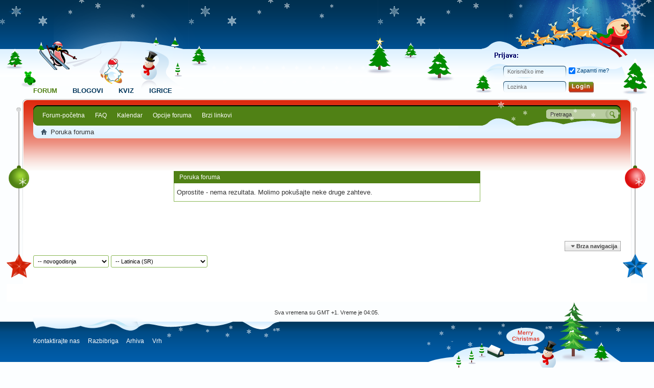

--- FILE ---
content_type: text/html; charset=utf-8
request_url: https://razbibriga.net/tags.php?s=2aa6c7ddecc9de752be9fa2f6d2ca7dd&tag=novac
body_size: 7189
content:
<!DOCTYPE html PUBLIC "-//W3C//DTD XHTML 1.0 Transitional//EN" "http://www.w3.org/TR/xhtml1/DTD/xhtml1-transitional.dtd">
<html xmlns="http://www.w3.org/1999/xhtml" dir="ltr" lang="sr" id="vbulletin_html">
<head>
	<meta http-equiv="Content-Type" content="text/html; charset=utf-8" />
<meta id="e_vb_meta_bburl" name="vb_meta_bburl" content="https://razbibriga.net" />
<base href="https://razbibriga.net/" /><!--[if IE]></base><![endif]-->
<meta name="generator" content="vBulletin 4.2.0" />

	<link rel="Shortcut Icon" href="favicon.ico" type="image/x-icon" />


		<meta name="keywords" content="forum,razbibriga,diskusije,zabava,druÅ¾enje, blog, blogovi, priÄaonica, vbulletin, radio, upoznavanje,druzenje,muzika" />
		<meta name="description" content="Forum zabave,druÅ¾enja i prijateljstva" />





	
		<script type="text/javascript" src="https://ajax.googleapis.com/ajax/libs/yui/2.9.0/build/yuiloader-dom-event/yuiloader-dom-event.js"></script>
	

<script type="text/javascript">
<!--
	if (typeof YAHOO === 'undefined') // Load ALL YUI Local
	{
		document.write('<script type="text/javascript" src="clientscript/yui/yuiloader-dom-event/yuiloader-dom-event.js?v=420"><\/script>');
		document.write('<script type="text/javascript" src="clientscript/yui/connection/connection-min.js?v=420"><\/script>');
		var yuipath = 'clientscript/yui';
		var yuicombopath = '';
		var remoteyui = false;
	}
	else	// Load Rest of YUI remotely (where possible)
	{
		var yuipath = 'https://ajax.googleapis.com/ajax/libs/yui/2.9.0/build';
		var yuicombopath = '';
		var remoteyui = true;
		if (!yuicombopath)
		{
			document.write('<script type="text/javascript" src="https://ajax.googleapis.com/ajax/libs/yui/2.9.0/build/connection/connection-min.js"><\/script>');
		}
	}
	var SESSIONURL = "s=42ca95b5167d2cd3233d92c40244fc61&";
	var SECURITYTOKEN = "guest";
	var IMGDIR_MISC = "images/styles/christmas/misc";
	var IMGDIR_BUTTON = "images/styles/christmas/buttons";
	var vb_disable_ajax = parseInt("1", 10);
	var SIMPLEVERSION = "420";
	var BBURL = "https://razbibriga.net";
	var LOGGEDIN = 0 > 0 ? true : false;
	var THIS_SCRIPT = "tags";
	var RELPATH = "tags.php?tag=novac";
	var PATHS = {
		forum : "",
		cms   : "",
		blog  : ""
	};
	var AJAXBASEURL = "https://razbibriga.net/";
// -->
</script>
<script type="text/javascript" src="https://razbibriga.net/clientscript/vbulletin-core.js?v=420"></script>



	<link rel="alternate" type="application/rss+xml" title="Razbibriga RSS Feed" href="https://razbibriga.net/external.php?type=RSS2" />
	



	<link rel="stylesheet" type="text/css" href="clientscript/vbulletin_css/style00075l/main-rollup.css?d=1769426934" />
        

	<!--[if lt IE 8]>
	<link rel="stylesheet" type="text/css" href="clientscript/vbulletin_css/style00075l/popupmenu-ie.css?d=1769426934" />
	<link rel="stylesheet" type="text/css" href="clientscript/vbulletin_css/style00075l/vbulletin-ie.css?d=1769426934" />
	<link rel="stylesheet" type="text/css" href="clientscript/vbulletin_css/style00075l/vbulletin-chrome-ie.css?d=1769426934" />
	<link rel="stylesheet" type="text/css" href="clientscript/vbulletin_css/style00075l/vbulletin-formcontrols-ie.css?d=1769426934" />
	<link rel="stylesheet" type="text/css" href="clientscript/vbulletin_css/style00075l/editor-ie.css?d=1769426934" />
	<![endif]-->

<link href="images/styles/christmas/style.css" type="text/css" rel="stylesheet" />
	<meta name="robots" content="noindex,follow" />

	<title>Razbibriga</title>
	
	<script type="text/javascript" src="clientscript/vbulletin_md5.js?v=420"></script>

	
<link rel="stylesheet" type="text/css" href="clientscript/vbulletin_css/style00075l/additional.css?d=1769426934" />

</head>
<body>

<div id="gwrapper">
<div class="gheader"><div class="gheader_in site_width"><div class="gheader_in2"><div class="gheader_in3">
<div class="gheader1">
<div class="g_memarea">

<h4><img src="images/styles/christmas/images/logon.png" alt="Member Area" /></h4>
<script type="text/javascript" src="clientscript/vbulletin_md5.js?v=420"></script>
<form id="navbar_loginform" action="login.php?s=42ca95b5167d2cd3233d92c40244fc61&amp;do=login" method="post" onsubmit="md5hash(vb_login_password, vb_login_md5password, vb_login_md5password_utf, 0)">
<div class="g_lb_row1"><div class="tboxes"><input type="text" class="tbox default-value" name="vb_login_username" id="navbar_username" accesskey="u" tabindex="101" value="Korisničko ime" /></div><div class="cboxes"><label for="cb_cookieuser_navbar"><input type="checkbox" name="cookieuser" value="1" id="cb_cookieuser_navbar" class="cbox" accesskey="c" tabindex="103" checked=checked"/> Zapamti me?</label></div></div>
<div class="g_lb_row2"><div class="tboxes"><input type="password" class="tbox" tabindex="102" name="vb_login_password" id="navbar_password" /><input type="text" class="tbox default-value" tabindex="102" name="vb_login_password_hint" id="navbar_password_hint" value="Lozinka" style="display:none;" /></div><div class="tbus"><input type="submit" class="tbu" tabindex="104" value="" title="Upiši svoje korisničko ime i šifru u prostor predviđen za prijavljivanje, ili klikni na 'Registruj se' da napraviš svoj profil." accesskey="s" /></div><ul class="g_fbs"></ul></div>
				<input type="hidden" name="s" value="42ca95b5167d2cd3233d92c40244fc61" />
				<input type="hidden" name="securitytoken" value="guest" />
				<input type="hidden" name="do" value="login" />
				<input type="hidden" name="vb_login_md5password" />
				<input type="hidden" name="vb_login_md5password_utf" />
</form>
<script type="text/javascript">
			YAHOO.util.Dom.setStyle('navbar_password_hint', "display", "inline");
			YAHOO.util.Dom.setStyle('navbar_password', "display", "none");
			vB_XHTML_Ready.subscribe(function()
			{
			//
				YAHOO.util.Event.on('navbar_username', "focus", navbar_username_focus);
				YAHOO.util.Event.on('navbar_username', "blur", navbar_username_blur);
				YAHOO.util.Event.on('navbar_password_hint', "focus", navbar_password_hint);
				YAHOO.util.Event.on('navbar_password', "blur", navbar_password);
			});
			
			function navbar_username_focus(e)
			{
			//
				var textbox = YAHOO.util.Event.getTarget(e);
				if (textbox.value == 'Korisničko ime')
				{
				//
					textbox.value='';
					textbox.style.color='#000000';
				}
			}

			function navbar_username_blur(e)
			{
			//
				var textbox = YAHOO.util.Event.getTarget(e);
				if (textbox.value == '')
				{
				//
					textbox.value='Korisničko ime';
					textbox.style.color='#777777';
				}
			}
			
			function navbar_password_hint(e)
			{
			//
				var textbox = YAHOO.util.Event.getTarget(e);
				
				YAHOO.util.Dom.setStyle('navbar_password_hint', "display", "none");
				YAHOO.util.Dom.setStyle('navbar_password', "display", "inline");
				YAHOO.util.Dom.get('navbar_password').focus();
			}

			function navbar_password(e)
			{
			//
				var textbox = YAHOO.util.Event.getTarget(e);
				
				if (textbox.value == '')
				{
					YAHOO.util.Dom.setStyle('navbar_password_hint', "display", "inline");
					YAHOO.util.Dom.setStyle('navbar_password', "display", "none");
				}
			}
			</script>

</div>
<h1 class="glogo"><a href="forum.php?s=42ca95b5167d2cd3233d92c40244fc61"><img src="images/styles/christmas/images/logo.png" alt="Razbibriga - Pokreće vBulletin" /></a></h1>
</div>

<div class="gheader2">
<form action="search.php?s=42ca95b5167d2cd3233d92c40244fc61&amp;do=process" method="post" class="g_search_area" id="navbar_search"><input type="text" value="Pretraga" onblur="if(this.value == '') { this.value = 'Pretraga'; }" onfocus="if(this.value == 'Pretraga') { this.value = ''; }" name="query" class="g_sbox" tabindex="99"><input type="submit" value="" class="g_sbu" tabindex="100" /><input type="hidden" name="securitytoken" value="guest" /><input type="hidden" name="do" value="process" /></form>
<ul class="g_nav">
		
		
	<li class="g_active" id="vbtab_forum">
		<a href="forum.php?s=42ca95b5167d2cd3233d92c40244fc61">Forum</a>
		
			<ul class="g_nav2">
				
					
						
							<li id="vbflink_bbmenu"><a href="forum.php?s=42ca95b5167d2cd3233d92c40244fc61">Forum-početna</a></li>
						
					
				
					
						
							<li id="vbflink_faq"><a href="faq.php?s=42ca95b5167d2cd3233d92c40244fc61">FAQ</a></li>
						
					
				
					
						
							<li id="vbflink_calendar"><a href="calendar.php?s=42ca95b5167d2cd3233d92c40244fc61">Kalendar</a></li>
						
					
				
					
						<li class="popupmenu" id="vbmenu_actions">
							<a href="javascript://" class="popupctrl">Opcije foruma</a>
							<ul class="popupbody popuphover">
								
									<li id="vbalink_mfr"><a href="forumdisplay.php?s=42ca95b5167d2cd3233d92c40244fc61&amp;do=markread&markreadhash=guest">Označi forume pročitanim</a></li>
								
									<li id="link_nju1_808"><a href="misc.php?do=getsmilies">Smajli</a></li>
								
								
							</ul>
						</li>
					
				
					
						<li class="popupmenu" id="vbmenu_qlinks">
							<a href="javascript://" class="popupctrl">Brzi linkovi</a>
							<ul class="popupbody popuphover">
								
									<li id="vbqlink_leaders"><a href="showgroups.php?s=42ca95b5167d2cd3233d92c40244fc61">Vidi urednički tim</a></li>
								
								
							</ul>
						</li>
					
				
				
			</ul>
		
	</li>

	<li id="vbtab_blog">
		<a href="blog.php?s=42ca95b5167d2cd3233d92c40244fc61">Blogovi</a>
		
	</li>

	<li id="tab_nzy3_462">
		<a href="vbquiz.php?tabid=42">Kviz</a>
		
	</li>

	<li id="tab_nzy3_811">
		<a href="arcade.php?tabid=43">Igrice</a>
		
	</li>

		
</ul>
</div>
<div class="gheader3">
<div id="breadcrumb" class="breadcrumb">
	<ul class="floatcontainer">
		<li class="navbithome"><a href="index.php?s=42ca95b5167d2cd3233d92c40244fc61" accesskey="1"><img src="images/styles/christmas/misc/navbit-home.png" alt="Početna strana" /></a></li>
		
		
	<li class="navbit lastnavbit"><span>Poruka foruma</span></li>

	</ul>
	<hr />
</div>
</div>
</div></div></div></div><!-- header close -->
<div class="gcontent site_width">
<div class="gcontent_in">
<div class="gcontent_in2">
<div class="gcontent_in3">
<div class="gclear"></div>

<div id="ad_global_below_navbar"><center><script type="text/javascript"><!--
google_ad_client = "pub-6951439012836345";
/* 728x90, stvoreno 2011.08.21(slike) */
google_ad_slot = "9876585518";
google_ad_width = 728;
google_ad_height = 90;
//-->
</script>
<script type="text/javascript"
src="http://pagead2.googlesyndication.com/pagead/show_ads.js">
</script></center></div>


<div class="gclear"></div>

<div class="standard_error">
	<h2 class="blockhead">Poruka foruma</h2>
	
		<div class="blockbody formcontrols">
			<div class="blockrow restore">Oprostite - nema rezultata. Molimo pokušajte neke druge zahteve.

</div>
		</div>
	
</div>

<div class="clear"></div>
<div class="navpopupmenu popupmenu nohovermenu" id="navpopup">
	
		<a href="javascript://" class="popupctrl"><span class="ctrlcontainer">Brza navigacija</span></a>
	
	<ul class="navpopupbody popupbody popuphover">
		
		<li class="optionlabel">Područja strane</li>
		<li><a href="usercp.php?s=42ca95b5167d2cd3233d92c40244fc61">Korisnički panel</a></li>
		<li><a href="private.php?s=42ca95b5167d2cd3233d92c40244fc61">Privatne poruke</a></li>
		<li><a href="subscription.php?s=42ca95b5167d2cd3233d92c40244fc61">Pretplate</a></li>
		<li><a href="online.php?s=42ca95b5167d2cd3233d92c40244fc61">Ko je prisutan?</a></li>
		<li><a href="search.php?s=42ca95b5167d2cd3233d92c40244fc61">Pretraga Foruma</a></li>
		<li><a href="forum.php?s=42ca95b5167d2cd3233d92c40244fc61">Početna Strana</a></li>
		
			<li class="optionlabel">Forumi</li>
			
		
			
				<li><a href="forumdisplay.php/5-Info-Centar?s=42ca95b5167d2cd3233d92c40244fc61">Info Centar</a>
					<ol class="d1">
						
		
			
				<li><a href="forumdisplay.php/16-Info-za-nove-%C3%84%C2%8Dlanove?s=42ca95b5167d2cd3233d92c40244fc61">Info za nove Älanove...</a></li>
			
		
			
				<li><a href="forumdisplay.php/119-Kvizoteka?s=42ca95b5167d2cd3233d92c40244fc61">Kvizoteka</a>
					<ol class="d2">
						
		
			
				<li><a href="forumdisplay.php/121-Na%C3%85%C2%A1i-rezultati?s=42ca95b5167d2cd3233d92c40244fc61">NaÅ¡i rezultati</a></li>
			
		
			
					</ol>
				</li>
			
		
			
				<li><a href="forumdisplay.php/23-Primedbe-i-predlozi-u-vezi-rada-foruma?s=42ca95b5167d2cd3233d92c40244fc61">Primedbe i predlozi u vezi rada foruma</a></li>
			
		
			
					</ol>
				</li>
			
		
			
				<li><a href="forumdisplay.php/6-Ljubav-Romantika-Ono-mile?s=42ca95b5167d2cd3233d92c40244fc61">Ljubav,Romantika &amp; Ono mile</a>
					<ol class="d1">
						
		
			
				<li><a href="forumdisplay.php/18-Romantika?s=42ca95b5167d2cd3233d92c40244fc61">Romantika</a></li>
			
		
			
				<li><a href="forumdisplay.php/25-Ljubav-Seks?s=42ca95b5167d2cd3233d92c40244fc61">Ljubav &amp; Seks</a>
					<ol class="d2">
						
		
			
				<li><a href="forumdisplay.php/133-Hajde-da-se-testiramo?s=42ca95b5167d2cd3233d92c40244fc61">Hajde da se testiramo</a></li>
			
		
			
					</ol>
				</li>
			
		
			
					</ol>
				</li>
			
		
			
				<li><a href="forumdisplay.php/12-Lifestyle?s=42ca95b5167d2cd3233d92c40244fc61">Lifestyle</a>
					<ol class="d1">
						
		
			
				<li><a href="forumdisplay.php/102-Arhitektura-i-gra%C3%84%E2%80%98evinarstvo?s=42ca95b5167d2cd3233d92c40244fc61">Arhitektura i graÄ‘evinarstvo</a></li>
			
		
			
				<li><a href="forumdisplay.php/41-Dom-Porodica?s=42ca95b5167d2cd3233d92c40244fc61">Dom &amp; Porodica</a>
					<ol class="d2">
						
		
			
				<li><a href="forumdisplay.php/122-Za-mame-i-bebe?s=42ca95b5167d2cd3233d92c40244fc61">Za mame i bebe</a></li>
			
		
			
				<li><a href="forumdisplay.php/88-Ure%C3%84%E2%80%98enje-doma?s=42ca95b5167d2cd3233d92c40244fc61">UreÄ‘enje doma</a></li>
			
		
			
					</ol>
				</li>
			
		
			
				<li><a href="forumdisplay.php/47-Kulinarstvo?s=42ca95b5167d2cd3233d92c40244fc61">Kulinarstvo</a>
					<ol class="d2">
						
		
			
				<li><a href="forumdisplay.php/95-Internacionalne-kuhinje?s=42ca95b5167d2cd3233d92c40244fc61">Internacionalne kuhinje</a></li>
			
		
			
				<li><a href="forumdisplay.php/96-Poslasti%C3%84%C2%8Darski-kutak?s=42ca95b5167d2cd3233d92c40244fc61">PoslastiÄarski kutak</a></li>
			
		
			
				<li><a href="forumdisplay.php/97-Kuhinjske-teme?s=42ca95b5167d2cd3233d92c40244fc61">Kuhinjske teme</a></li>
			
		
			
				<li><a href="forumdisplay.php/98-Aran%C3%85%C2%BEiranja-i-dekoracije?s=42ca95b5167d2cd3233d92c40244fc61">AranÅ¾iranja i dekoracije</a></li>
			
		
			
				<li><a href="forumdisplay.php/99-Kuhinje-poznatih?s=42ca95b5167d2cd3233d92c40244fc61">Kuhinje poznatih</a></li>
			
		
			
				<li><a href="forumdisplay.php/100-Zimnica?s=42ca95b5167d2cd3233d92c40244fc61">Zimnica</a></li>
			
		
			
				<li><a href="forumdisplay.php/53-Posna-jela?s=42ca95b5167d2cd3233d92c40244fc61">Posna jela</a></li>
			
		
			
				<li><a href="forumdisplay.php/54-Za%C3%84%C2%8Dini?s=42ca95b5167d2cd3233d92c40244fc61">ZaÄini</a></li>
			
		
			
				<li><a href="forumdisplay.php/55-Razna-pi%C3%84%E2%80%A1a?s=42ca95b5167d2cd3233d92c40244fc61">Razna piÄ‡a</a></li>
			
		
			
					</ol>
				</li>
			
		
			
				<li><a href="forumdisplay.php/27-%C3%85%C2%BDenski-kutak?s=42ca95b5167d2cd3233d92c40244fc61">Å½enski kutak</a></li>
			
		
			
				<li><a href="forumdisplay.php/26-Mu%C3%85%C2%A1ka-soba?s=42ca95b5167d2cd3233d92c40244fc61">MuÅ¡ka soba</a></li>
			
		
			
				<li><a href="forumdisplay.php/106-Modni-kutak?s=42ca95b5167d2cd3233d92c40244fc61">Modni kutak</a>
					<ol class="d2">
						
		
			
				<li><a href="forumdisplay.php/136-Mu%C3%85%C2%A1ka-moda?s=42ca95b5167d2cd3233d92c40244fc61">MuÅ¡ka moda</a></li>
			
		
			
					</ol>
				</li>
			
		
			
				<li><a href="forumdisplay.php/52-Kutak-za-studente-i-%C3%85%C2%A1kolarce?s=42ca95b5167d2cd3233d92c40244fc61">Kutak za studente i Å¡kolarce</a></li>
			
		
			
				<li><a href="forumdisplay.php/57-Kozmetika-i-lepota?s=42ca95b5167d2cd3233d92c40244fc61">Kozmetika i lepota</a></li>
			
		
			
				<li><a href="forumdisplay.php/38-Zdravlje?s=42ca95b5167d2cd3233d92c40244fc61">Zdravlje</a>
					<ol class="d2">
						
		
			
				<li><a href="forumdisplay.php/90-Doktorska-ordinacija?s=42ca95b5167d2cd3233d92c40244fc61">Doktorska ordinacija</a></li>
			
		
			
				<li><a href="forumdisplay.php/91-Alternativna-medicina?s=42ca95b5167d2cd3233d92c40244fc61">Alternativna medicina</a></li>
			
		
			
				<li><a href="forumdisplay.php/92-Seksualno-zdravlje?s=42ca95b5167d2cd3233d92c40244fc61">Seksualno zdravlje</a></li>
			
		
			
				<li><a href="forumdisplay.php/93-Higijena-i-Nutricionizam?s=42ca95b5167d2cd3233d92c40244fc61">Higijena i Nutricionizam</a></li>
			
		
			
				<li><a href="forumdisplay.php/94-Stomatologija?s=42ca95b5167d2cd3233d92c40244fc61">Stomatologija</a></li>
			
		
			
				<li><a href="forumdisplay.php/51-Psihologija-i-Neurologija?s=42ca95b5167d2cd3233d92c40244fc61">Psihologija i Neurologija</a>
					<ol class="d3">
						
		
			
				<li><a href="forumdisplay.php/135-Mali-%28psiho%29testovi?s=42ca95b5167d2cd3233d92c40244fc61">Mali (psiho)testovi</a></li>
			
		
			
					</ol>
				</li>
			
		
			
					</ol>
				</li>
			
		
			
					</ol>
				</li>
			
		
			
				<li><a href="forumdisplay.php/8-Dru%C3%85%C2%A1tvo?s=42ca95b5167d2cd3233d92c40244fc61">DruÅ¡tvo</a>
					<ol class="d1">
						
		
			
				<li><a href="forumdisplay.php/46-Srbilend?s=42ca95b5167d2cd3233d92c40244fc61">Srbilend</a></li>
			
		
			
				<li><a href="forumdisplay.php/35-Svet-oko-nas?s=42ca95b5167d2cd3233d92c40244fc61">Svet oko nas</a>
					<ol class="d2">
						
		
			
				<li><a href="forumdisplay.php/74-Turizam?s=42ca95b5167d2cd3233d92c40244fc61">Turizam</a></li>
			
		
			
				<li><a href="forumdisplay.php/77-Dijaspora?s=42ca95b5167d2cd3233d92c40244fc61">Dijaspora</a></li>
			
		
			
				<li><a href="forumdisplay.php/60-Vesti-Hronika?s=42ca95b5167d2cd3233d92c40244fc61">Vesti - Hronika</a></li>
			
		
			
					</ol>
				</li>
			
		
			
				<li><a href="forumdisplay.php/36-Sport?s=42ca95b5167d2cd3233d92c40244fc61">Sport</a></li>
			
		
			
					</ol>
				</li>
			
		
			
				<li><a href="forumdisplay.php/7-Kultura-Umetnost?s=42ca95b5167d2cd3233d92c40244fc61">Kultura &amp; Umetnost</a>
					<ol class="d1">
						
		
			
				<li><a href="forumdisplay.php/19-Muzika?s=42ca95b5167d2cd3233d92c40244fc61">Muzika</a>
					<ol class="d2">
						
		
			
				<li><a href="forumdisplay.php/79-Kompozitori?s=42ca95b5167d2cd3233d92c40244fc61">Kompozitori</a></li>
			
		
			
					</ol>
				</li>
			
		
			
				<li><a href="forumdisplay.php/34-Likovne-i-primenjene-umetnosti?s=42ca95b5167d2cd3233d92c40244fc61">Likovne i primenjene umetnosti</a>
					<ol class="d2">
						
		
			
				<li><a href="forumdisplay.php/104-Slikarske-palete?s=42ca95b5167d2cd3233d92c40244fc61">Slikarske palete</a></li>
			
		
			
					</ol>
				</li>
			
		
			
				<li><a href="forumdisplay.php/33-Knji%C3%85%C2%BEevnost?s=42ca95b5167d2cd3233d92c40244fc61">KnjiÅ¾evnost</a>
					<ol class="d2">
						
		
			
				<li><a href="forumdisplay.php/107-%C3%85%C2%A0kolska-lektira?s=42ca95b5167d2cd3233d92c40244fc61">Å kolska lektira</a></li>
			
		
			
				<li><a href="forumdisplay.php/62-Knji%C3%85%C2%BEevne-forme?s=42ca95b5167d2cd3233d92c40244fc61">KnjiÅ¾evne forme</a></li>
			
		
			
				<li><a href="forumdisplay.php/63-Svetska-knji%C3%85%C2%BEevnost?s=42ca95b5167d2cd3233d92c40244fc61">Svetska knjiÅ¾evnost</a></li>
			
		
			
				<li><a href="forumdisplay.php/64-Srpski-knji%C3%85%C2%BEevni-izraz?s=42ca95b5167d2cd3233d92c40244fc61">Srpski knjiÅ¾evni izraz</a></li>
			
		
			
				<li><a href="forumdisplay.php/65-Knji%C3%85%C2%BEevnost-i-filozofska-misao?s=42ca95b5167d2cd3233d92c40244fc61">KnjiÅ¾evnost i filozofska misao</a></li>
			
		
			
				<li><a href="forumdisplay.php/66-Istorija-knji%C3%85%C2%BEevnosti?s=42ca95b5167d2cd3233d92c40244fc61">Istorija knjiÅ¾evnosti</a></li>
			
		
			
					</ol>
				</li>
			
		
			
				<li><a href="forumdisplay.php/39-Pozori%C3%85%C2%A1te-Film?s=42ca95b5167d2cd3233d92c40244fc61">PozoriÅ¡te &amp; Film</a></li>
			
		
			
					</ol>
				</li>
			
		
			
				<li><a href="forumdisplay.php/13-Bez-dobrog-naslova?s=42ca95b5167d2cd3233d92c40244fc61">Bez dobrog naslova</a>
					<ol class="d1">
						
		
			
				<li><a href="forumdisplay.php/73-Istorija?s=42ca95b5167d2cd3233d92c40244fc61">Istorija</a>
					<ol class="d2">
						
		
			
				<li><a href="forumdisplay.php/76-Istorija-Srba?s=42ca95b5167d2cd3233d92c40244fc61">Istorija Srba</a></li>
			
		
			
					</ol>
				</li>
			
		
			
				<li><a href="forumdisplay.php/43-Politika?s=42ca95b5167d2cd3233d92c40244fc61">Politika</a></li>
			
		
			
				<li><a href="forumdisplay.php/44-Religija?s=42ca95b5167d2cd3233d92c40244fc61">Religija</a>
					<ol class="d2">
						
		
			
				<li><a href="forumdisplay.php/82-Natprirodne-pojave-i-misterije?s=42ca95b5167d2cd3233d92c40244fc61">Natprirodne pojave i misterije</a></li>
			
		
			
				<li><a href="forumdisplay.php/129-Veronauka?s=42ca95b5167d2cd3233d92c40244fc61">Veronauka</a></li>
			
		
			
				<li><a href="forumdisplay.php/50-Molitve-i-Akatisti?s=42ca95b5167d2cd3233d92c40244fc61">Molitve i Akatisti...</a></li>
			
		
			
				<li><a href="forumdisplay.php/72-Religije-Sveta?s=42ca95b5167d2cd3233d92c40244fc61">Religije Sveta</a></li>
			
		
			
					</ol>
				</li>
			
		
			
				<li><a href="forumdisplay.php/49-Filozofija?s=42ca95b5167d2cd3233d92c40244fc61">Filozofija</a></li>
			
		
			
				<li><a href="forumdisplay.php/89-Prirodne-pojave?s=42ca95b5167d2cd3233d92c40244fc61">Prirodne pojave</a></li>
			
		
			
				<li><a href="forumdisplay.php/109-Prirodne-nauke?s=42ca95b5167d2cd3233d92c40244fc61">Prirodne nauke</a>
					<ol class="d2">
						
		
			
				<li><a href="forumdisplay.php/110-Fizika?s=42ca95b5167d2cd3233d92c40244fc61">Fizika</a></li>
			
		
			
				<li><a href="forumdisplay.php/75-Ekologija?s=42ca95b5167d2cd3233d92c40244fc61">Ekologija</a></li>
			
		
			
				<li><a href="forumdisplay.php/111-Matematika?s=42ca95b5167d2cd3233d92c40244fc61">Matematika</a></li>
			
		
			
				<li><a href="forumdisplay.php/112-Hemija?s=42ca95b5167d2cd3233d92c40244fc61">Hemija</a></li>
			
		
			
				<li><a href="forumdisplay.php/113-Biologija?s=42ca95b5167d2cd3233d92c40244fc61">Biologija</a></li>
			
		
			
				<li><a href="forumdisplay.php/114-Geografija?s=42ca95b5167d2cd3233d92c40244fc61">Geografija</a></li>
			
		
			
				<li><a href="forumdisplay.php/115-Astronomija?s=42ca95b5167d2cd3233d92c40244fc61">Astronomija</a></li>
			
		
			
				<li><a href="forumdisplay.php/127-Meteorologija?s=42ca95b5167d2cd3233d92c40244fc61">Meteorologija</a></li>
			
		
			
				<li><a href="forumdisplay.php/144-Geologija?s=42ca95b5167d2cd3233d92c40244fc61">Geologija</a></li>
			
		
			
					</ol>
				</li>
			
		
			
					</ol>
				</li>
			
		
			
				<li><a href="forumdisplay.php/9-Svet-tehnologije-i-komunikacija?s=42ca95b5167d2cd3233d92c40244fc61">Svet tehnologije i komunikacija</a>
					<ol class="d1">
						
		
			
				<li><a href="forumdisplay.php/86-Operativni-sistemi?s=42ca95b5167d2cd3233d92c40244fc61">Operativni sistemi</a></li>
			
		
			
				<li><a href="forumdisplay.php/128-Webmaster?s=42ca95b5167d2cd3233d92c40244fc61">Webmaster</a></li>
			
		
			
				<li><a href="forumdisplay.php/143-Video-igrice?s=42ca95b5167d2cd3233d92c40244fc61">Video igrice</a></li>
			
		
			
				<li><a href="forumdisplay.php/20-Surferski-kutak?s=42ca95b5167d2cd3233d92c40244fc61">Surferski kutak</a></li>
			
		
			
				<li><a href="forumdisplay.php/29-Softver?s=42ca95b5167d2cd3233d92c40244fc61">Softver</a></li>
			
		
			
				<li><a href="forumdisplay.php/30-Hardver?s=42ca95b5167d2cd3233d92c40244fc61">Hardver</a></li>
			
		
			
				<li><a href="forumdisplay.php/31-Mobilna-soko%C3%84%E2%80%A1ala?s=42ca95b5167d2cd3233d92c40244fc61">Mobilna sokoÄ‡ala</a></li>
			
		
			
				<li><a href="forumdisplay.php/59-Hi-fi?s=42ca95b5167d2cd3233d92c40244fc61">Hi-fi</a></li>
			
		
			
				<li><a href="forumdisplay.php/42-Gad%C3%85%C2%BEeti?s=42ca95b5167d2cd3233d92c40244fc61">GadÅ¾eti</a></li>
			
		
			
					</ol>
				</li>
			
		
			
				<li><a href="forumdisplay.php/10-Multimedija?s=42ca95b5167d2cd3233d92c40244fc61">Multimedija</a>
					<ol class="d1">
						
		
			
				<li><a href="forumdisplay.php/22-You-Tube?s=42ca95b5167d2cd3233d92c40244fc61">You Tube</a></li>
			
		
			
				<li><a href="forumdisplay.php/32-DVD-DivX?s=42ca95b5167d2cd3233d92c40244fc61">DVD &amp; DivX</a></li>
			
		
			
				<li><a href="forumdisplay.php/45-Mp3?s=42ca95b5167d2cd3233d92c40244fc61">Mp3</a></li>
			
		
			
				<li><a href="forumdisplay.php/71-TV?s=42ca95b5167d2cd3233d92c40244fc61">TV</a></li>
			
		
			
					</ol>
				</li>
			
		
			
				<li><a href="forumdisplay.php/11-Zabava-forumi-za-opustanje?s=42ca95b5167d2cd3233d92c40244fc61">Zabava - forumi za opustanje</a>
					<ol class="d1">
						
		
			
				<li><a href="forumdisplay.php/24-Zona-sumraka-Anarhija?s=42ca95b5167d2cd3233d92c40244fc61">Zona sumraka - Anarhija</a></li>
			
		
			
				<li><a href="forumdisplay.php/141-Ven%C3%84%C2%8Danja-i-sarane?s=42ca95b5167d2cd3233d92c40244fc61">VenÄanja i sarane</a></li>
			
		
			
				<li><a href="forumdisplay.php/28-Sva%C3%85%C2%A1tara?s=42ca95b5167d2cd3233d92c40244fc61">SvaÅ¡tara</a></li>
			
		
			
				<li><a href="forumdisplay.php/83-Astrologija-pogled-u-budu%C3%84%E2%80%A1nost?s=42ca95b5167d2cd3233d92c40244fc61">Astrologija - pogled u buduÄ‡nost</a>
					<ol class="d2">
						
		
			
				<li><a href="forumdisplay.php/134-Natalna-karta?s=42ca95b5167d2cd3233d92c40244fc61">Natalna karta</a></li>
			
		
			
				<li><a href="forumdisplay.php/137-Tradicionalna-astrologija?s=42ca95b5167d2cd3233d92c40244fc61">Tradicionalna astrologija</a></li>
			
		
			
				<li><a href="forumdisplay.php/138-Ve%C3%85%C2%A1tine-predvi%C3%84%E2%80%98anja?s=42ca95b5167d2cd3233d92c40244fc61">VeÅ¡tine predviÄ‘anja</a></li>
			
		
			
				<li><a href="forumdisplay.php/139-Moderna-astrologija?s=42ca95b5167d2cd3233d92c40244fc61">Moderna astrologija</a></li>
			
		
			
				<li><a href="forumdisplay.php/140-Isto%C3%84%C2%8Dnja%C3%84%C2%8Dka-astrologija?s=42ca95b5167d2cd3233d92c40244fc61">IstoÄnjaÄka astrologija</a></li>
			
		
			
					</ol>
				</li>
			
		
			
				<li><a href="forumdisplay.php/85-Automobilizam?s=42ca95b5167d2cd3233d92c40244fc61">Automobilizam</a></li>
			
		
			
				<li><a href="forumdisplay.php/67-Hobi?s=42ca95b5167d2cd3233d92c40244fc61">Hobi</a>
					<ol class="d2">
						
		
			
				<li><a href="forumdisplay.php/80-Moja-Ba%C3%85%C2%A1ta?s=42ca95b5167d2cd3233d92c40244fc61">Moja BaÅ¡ta</a></li>
			
		
			
				<li><a href="forumdisplay.php/116-Sam-svoj-majstor-uradi-sam?s=42ca95b5167d2cd3233d92c40244fc61">Sam svoj majstor - uradi sam</a></li>
			
		
			
				<li><a href="forumdisplay.php/145-Planinarenje-i-boravak-u-prirodi?s=42ca95b5167d2cd3233d92c40244fc61">Planinarenje i boravak u prirodi</a></li>
			
		
			
				<li><a href="forumdisplay.php/70-Ku%C3%84%E2%80%A1ni-ljubimci?s=42ca95b5167d2cd3233d92c40244fc61">KuÄ‡ni ljubimci</a></li>
			
		
			
				<li><a href="forumdisplay.php/68-Fotografija?s=42ca95b5167d2cd3233d92c40244fc61">Fotografija</a></li>
			
		
			
				<li><a href="forumdisplay.php/69-Lov-i-ribolov?s=42ca95b5167d2cd3233d92c40244fc61">Lov i ribolov</a></li>
			
		
			
					</ol>
				</li>
			
		
			
				<li><a href="forumdisplay.php/21-Forumske-Igre?s=42ca95b5167d2cd3233d92c40244fc61">Forumske Igre</a></li>
			
		
			
				<li><a href="forumdisplay.php/78-Flash-igrice?s=42ca95b5167d2cd3233d92c40244fc61">Flash igrice</a></li>
			
		
			
				<li><a href="forumdisplay.php/40-Humor?s=42ca95b5167d2cd3233d92c40244fc61">Humor</a></li>
			
		
			
					</ol>
				</li>
			
		
		
	</ul>
</div>
<div class="clear"></div>

<div class="gclear"></div>

<div style="clear: left">
  
  <div id="ad_global_above_footer"><center><script type="text/javascript"><!--
google_ad_client = "pub-6951439012836345";
/* 728x90, stvoreno 2011.08.21(slike) */
google_ad_slot = "9876585518";
google_ad_width = 728;
google_ad_height = 90;
//-->
</script>
<script type="text/javascript"
src="http://pagead2.googlesyndication.com/pagead/show_ads.js">
</script></center></div>
</div>

<div class="gclear"></div>
<form action="forum.php" method="get" id="footer_select" style="margin:10px 0 0 0;">

		
			<select name="styleid" onchange="switch_id(this, 'style')">
				<optgroup label="Brzi izbor stila"><option class="hidden"></option></optgroup>
				
					
					<optgroup label="&nbsp;Standardni Stilovi">
									
					<option value="64" class="" >-- Ideal</option><option value="75" class="" selected="selected">-- novogodisnja</option><option value="71" class="" >-- Ideal-plava</option><option value="73" class="" >-- Default Plava</option><option value="67" class="" >-- Default Style</option><option value="55" class="" >-- FunkyFresh</option><option value="65" class="" >-- Creative style</option>
					
					</optgroup>
										
				
				
					
					<optgroup label="&nbsp;Mobilni stilovi">
					
					<option value="48" class="" >-- Default Mobile Style</option>
					
					</optgroup>
										
				
			</select>	
		
		
		
			<select name="langid" onchange="switch_id(this, 'lang')">
				<optgroup label="Brzi izbor jezika">
					<option value="5" class="" >-- Ð‹Ð¸Ñ€Ð¸Ð»Ð¸Ñ†Ð° (Ð¡Ð )</option><option value="2" class="" selected="selected">-- Latinica (SR)</option>
				</optgroup>
			</select>
		
	</form>
<div class="gclear"></div>
</div>
</div>
</div>
</div><!-- content close -->
<div class="gfooter" id="footer"><div class="gfooter_in site_width"><div class="gfooter_in2">
<div class="gfooter1">Sva vremena su GMT +1. Vreme je <span class="time">04:05</span>.</div>
<div class="gfooter2">
            <ul class="g_footer_links">
		<li><a href="sendmessage.php?s=42ca95b5167d2cd3233d92c40244fc61" rel="nofollow" accesskey="9">Kontaktirajte nas</a></li>
		<li><a href="http://razbibriga.net">Razbibriga</a></li>
		
		
		<li><a href="archive/index.php?s=42ca95b5167d2cd3233d92c40244fc61">Arhiva</a></li>
		
		
		
		<li><a href="tags.php?tag=novac#gwrapper" onclick="document.location.hash='gwrapper'; return false;">Vrh</a></li>
            </ul>
</div>
<div class="gfooter3">
<div class="gf3_left">
<div id="footer_copyright">
	<!-- Do not remove this copyright notice -->
	Pokreće vBulletin&reg; <br />Copyright &copy;2000 - 2026, Jelsoft Enterprises Ltd.


	<!-- Do not remove this copyright notice -->	
</div>
<div id="footer_morecopyright">
	<!-- Do not remove cronimage or your scheduled tasks will cease to function -->
	<img src="https://razbibriga.net/cron.php?s=42ca95b5167d2cd3233d92c40244fc61&amp;rand=1769569510" alt="" width="1" height="1" border="0" />
	<!-- Do not remove cronimage or your scheduled tasks will cease to function -->
	
	
</div>


</div>
<div class="gf3_right">Design by: <a href="http://razbibriga.net" target="_blank">Goodfather</a></div>
</div>
	
	
	<script type="text/javascript">
	<!--
		// Main vBulletin Javascript Initialization
		vBulletin_init();
	//-->
	</script>
        
</div></div></div><!-- footer close -->
 
</div><!-- wrapper close -->
</body>
</html>